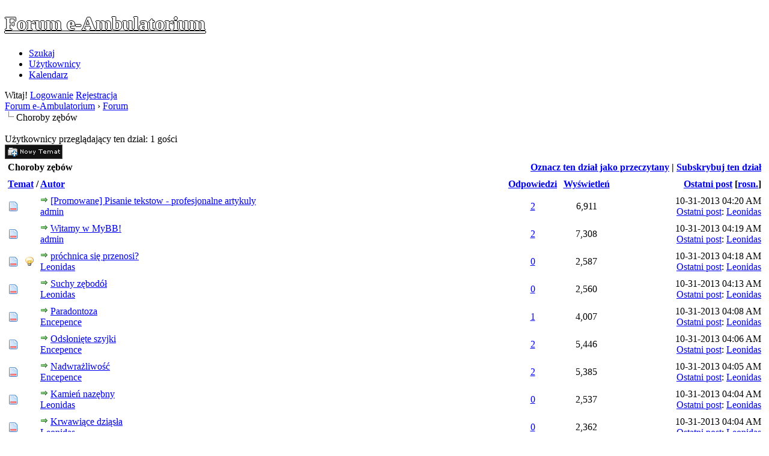

--- FILE ---
content_type: text/html; charset=UTF-8
request_url: http://www.forum.ambulatorium.org.pl/forum-2.html
body_size: 5516
content:
<!DOCTYPE html PUBLIC "-//W3C//DTD XHTML 1.0 Transitional//EN" "http://www.w3.org/TR/xhtml1/DTD/xhtml1-transitional.dtd"><!-- start: forumdisplay -->
<html xml:lang="pl" lang="pl" xmlns="http://www.w3.org/1999/xhtml">
<head>
<title>Forum e-Ambulatorium - Choroby zębów </title>
<!-- start: headerinclude -->
<link rel="alternate" type="application/rss+xml" title="Najnowsze wątki (RSS 2.0)" href="https://www.forum.ambulatorium.org.pl/syndication.php" />
<link rel="alternate" type="application/atom+xml" title="Najnowsze wątki (Atom 1.0)" href="https://www.forum.ambulatorium.org.pl/syndication.php?type=atom1.0" />
<meta http-equiv="Content-Type" content="text/html; charset=UTF-8" />
<meta http-equiv="Content-Script-Type" content="text/javascript" />
<script type="text/javascript" src="https://www.forum.ambulatorium.org.pl/jscripts/prototype.js?ver=1603"></script>
<script type="text/javascript" src="https://www.forum.ambulatorium.org.pl/jscripts/general.js?ver=1603"></script>
<script type="text/javascript" src="https://www.forum.ambulatorium.org.pl/jscripts/popup_menu.js?ver=1600"></script>
<link type="text/css" rel="stylesheet" href="https://www.forum.ambulatorium.org.pl/cache/themes/theme3/css3.css" />
<link type="text/css" rel="stylesheet" href="https://www.forum.ambulatorium.org.pl/cache/themes/theme3/global.css" />
<link type="text/css" rel="stylesheet" href="https://www.forum.ambulatorium.org.pl/cache/themes/theme3/star_ratings.css" />

<script type="text/javascript">
<!--
	var cookieDomain = ".forum.ambulatorium.org.pl";
	var cookiePath = "/";
	var cookiePrefix = "";
	var deleteevent_confirm = "Czy na pewno chcesz usunąć to wydarzenie?";
	var removeattach_confirm = "Czy na pewno chcesz usunąć zaznaczone załączniki?";
	var loading_text = 'Wczytywanie<br />Proszę czekać...';
	var saving_changes = 'Zapisywanie zmian...';
	var use_xmlhttprequest = "1";
	var my_post_key = "011e06ab83a0233446debe958419f076";
	var imagepath = "images/leaf";
// -->
</script>

<!-- end: headerinclude -->
<!-- start: forumdisplay_rssdiscovery -->
<link rel="alternate" type="application/rss+xml" title="Ostatnie wątki w Choroby zębów (RSS 2.0)" href="https://www.forum.ambulatorium.org.pl/syndication.php?fid=2" />
<link rel="alternate" type="application/atom+xml" title="Ostatnie wątki w Choroby zębów (Atom 1.0)" href="https://www.forum.ambulatorium.org.pl/syndication.php?type=atom1.0&amp;fid=2" />
<!-- end: forumdisplay_rssdiscovery -->
<script type="text/javascript">
<!--
	lang.no_new_posts = "Dział nie zawiera nowych postów";
	lang.click_mark_read = "Kliknij, aby zaznaczyć ten dział jako przeczytany";
// -->
</script>
</head>
<body>
<!-- start: header -->
<div id="container">
		<a name="top" id="top"></a>
		<div id="header">
			<div id="logo">
				<div class="wrapper">
					<h1><a style="color:#fff;text-shadow: -1px 0 black, 0 1px black, 1px 0 black, 0 -1px black;" href="https://www.forum.ambulatorium.org.pl/index.php">Forum e-Ambulatorium</a></h1>
				</div>
			</div>
			<div id="panel">
				<div class="upper"><!-- This div(class="upper") is closed in the header_welcomeblock_member and header_welcomeblock_guest templates -->
					<div class="wrapper">
						<ul class="menu top_links">
							<li><a href="https://www.forum.ambulatorium.org.pl/search.php" class="search">Szukaj</a></li>
							<li><a href="https://www.forum.ambulatorium.org.pl/memberlist.php" class="memberlist">Użytkownicy</a></li>
							<li><a href="https://www.forum.ambulatorium.org.pl/calendar.php" class="calendar">Kalendarz</a></li>
						</ul>
						<!-- start: header_welcomeblock_guest -->
<script type="text/javascript">
<!--
	lang.username = "Login";
	lang.password = "Hasło";
	lang.login = "Zaloguj się";
	lang.lost_password = "<a href=\"https://www.forum.ambulatorium.org.pl/member.php?action=lostpw\" class=\"lost_password\">Nie pamiętam hasła<\/a>";
	lang.register_url = "<a href=\"https://www.forum.ambulatorium.org.pl/member.php?action=register\" class=\"register\">Rejestracja<\/a>";
	lang.remember_me = "Zapamiętaj mnie";
// -->
</script>
<!-- Continuation of div(class="upper") as opened in the header template -->
	<span class="welcome" id="quick_login">Witaj! <a href="https://www.forum.ambulatorium.org.pl/member.php?action=login" onclick="MyBB.quickLogin(); return false;" class="login">Logowanie</a> <a href="https://www.forum.ambulatorium.org.pl/member.php?action=register" class="register">Rejestracja</a></span>
	</div>
</div>
<!-- end: header_welcomeblock_guest -->
			</div>
		</div>
		<div id="content">
			<div class="wrapper">
				
				
				
				
				
				<!-- start: nav -->

<div class="navigation">
<!-- start: nav_bit -->
<a href="https://www.forum.ambulatorium.org.pl/index.php">Forum e-Ambulatorium</a><!-- start: nav_sep -->
&rsaquo;
<!-- end: nav_sep -->
<!-- end: nav_bit --><!-- start: nav_bit -->
<a href="forum-1.html">Forum</a>
<!-- end: nav_bit --><!-- start: nav_sep_active -->
<br /><img src="images/leaf/nav_bit.gif" alt="" />
<!-- end: nav_sep_active --><!-- start: nav_bit_active -->
<span class="active">Choroby zębów</span>
<!-- end: nav_bit_active -->
</div>
<!-- end: nav -->
				<br />
<!-- end: header -->

<!-- start: forumdisplay_usersbrowsing -->
<span class="smalltext">Użytkownicy przeglądający ten dział: 1 gości</span><br />
<!-- end: forumdisplay_usersbrowsing -->


<!-- start: forumdisplay_threadlist -->
<div class="float_left">
	
</div>
<div class="float_right">
	<!-- start: forumdisplay_newthread -->
<a href="newthread.php?fid=2"><img src="images/leaf/newthread.gif" alt="Napisz wątek" title="Napisz wątek" /></a>
<!-- end: forumdisplay_newthread -->
</div>
<table border="0" cellspacing="0" cellpadding="5" class="tborder" style="clear: both;">
	<tr>
		<td class="thead" colspan="6">
			<div style="float: right;">
				<span class="smalltext"><strong><a href="misc.php?action=markread&amp;fid=2">Oznacz ten dział jako przeczytany</a> | <a href="usercp2.php?action=addsubscription&amp;type=forum&amp;fid=2&amp;my_post_key=011e06ab83a0233446debe958419f076">Subskrybuj ten dział</a></strong></span>
			</div>
			<div>
				<strong>Choroby zębów</strong>
			</div>
		</td>
	</tr>
	<tr>
		<td class="tcat" colspan="3" width="66%"><span class="smalltext"><strong><a href="forum-2.html?datecut=0&amp;sortby=subject&amp;order=asc">Temat</a>  / <a href="forum-2.html?datecut=0&amp;sortby=starter&amp;order=asc">Autor</a> </strong></span></td>
		<td class="tcat" align="center" width="7%"><span class="smalltext"><strong><a href="forum-2.html?datecut=0&amp;sortby=replies&amp;order=desc">Odpowiedzi</a> </strong></span></td>
		<td class="tcat" align="center" width="7%"><span class="smalltext"><strong><a href="forum-2.html?datecut=0&amp;sortby=views&amp;order=desc">Wyświetleń</a> </strong></span></td>
		
		<td class="tcat" align="right" width="20%"><span class="smalltext"><strong><a href="forum-2.html?datecut=0&amp;sortby=lastpost&amp;order=desc">Ostatni post</a> <!-- start: forumdisplay_orderarrow -->
<span class="smalltext">[<a href="forum-2.html?datecut=0&amp;sortby=lastpost&amp;order=asc">rosn.</a>]</span>
<!-- end: forumdisplay_orderarrow --></strong></span></td>
		
	</tr>
	
	
	<!-- start: forumdisplay_thread -->
<tr>
	<td align="center" class="trow1 forumdisplay_regular" width="2%"><img src="images/leaf/newhotfolder.gif" alt="Nowe posty. Popularny wątek" title="Nowe posty. Popularny wątek" /></td>
	<td align="center" class="trow1 forumdisplay_regular" width="2%">&nbsp;</td>
	<td class="trow1 forumdisplay_regular">
		
		<div>
			<span> <!-- start: forumdisplay_thread_gotounread -->
<a href="thread-2-newpost.html"><img src="images/leaf/jump.gif" alt="Idź do pierwszego nieprzeczytanego postu" title="Idź do pierwszego nieprzeczytanego postu" /></a> 
<!-- end: forumdisplay_thread_gotounread --><a href="thread-2.html" class=" subject_new" id="tid_2">[Promowane] Pisanie tekstow - profesjonalne artykuly</a></span>
			<div class="author smalltext"><a href="https://www.forum.ambulatorium.org.pl/user-1.html">admin</a></div>
		</div>
	</td>
	<td align="center" class="trow1 forumdisplay_regular"><a href="javascript:MyBB.whoPosted(2);">2</a></td>
	<td align="center" class="trow1 forumdisplay_regular">6,911</td>
	
	<td class="trow1 forumdisplay_regular" style="white-space: nowrap; text-align: right;">
		<span class="lastpost smalltext">10-31-2013 04:20 AM<br />
		<a href="thread-2-lastpost.html">Ostatni post</a>: <a href="https://www.forum.ambulatorium.org.pl/user-6.html">Leonidas</a></span>
	</td>

</tr>

<!-- end: forumdisplay_thread --><!-- start: forumdisplay_thread -->
<tr>
	<td align="center" class="trow2 forumdisplay_regular" width="2%"><img src="images/leaf/newhotfolder.gif" alt="Nowe posty. Popularny wątek" title="Nowe posty. Popularny wątek" /></td>
	<td align="center" class="trow2 forumdisplay_regular" width="2%">&nbsp;</td>
	<td class="trow2 forumdisplay_regular">
		
		<div>
			<span> <!-- start: forumdisplay_thread_gotounread -->
<a href="thread-1-newpost.html"><img src="images/leaf/jump.gif" alt="Idź do pierwszego nieprzeczytanego postu" title="Idź do pierwszego nieprzeczytanego postu" /></a> 
<!-- end: forumdisplay_thread_gotounread --><a href="thread-1.html" class=" subject_new" id="tid_1">Witamy w MyBB!</a></span>
			<div class="author smalltext"><a href="https://www.forum.ambulatorium.org.pl/user-1.html">admin</a></div>
		</div>
	</td>
	<td align="center" class="trow2 forumdisplay_regular"><a href="javascript:MyBB.whoPosted(1);">2</a></td>
	<td align="center" class="trow2 forumdisplay_regular">7,308</td>
	
	<td class="trow2 forumdisplay_regular" style="white-space: nowrap; text-align: right;">
		<span class="lastpost smalltext">10-31-2013 04:19 AM<br />
		<a href="thread-1-lastpost.html">Ostatni post</a>: <a href="https://www.forum.ambulatorium.org.pl/user-6.html">Leonidas</a></span>
	</td>

</tr>

<!-- end: forumdisplay_thread --><!-- start: forumdisplay_thread -->
<tr>
	<td align="center" class="trow1 forumdisplay_regular" width="2%"><img src="images/leaf/newhotfolder.gif" alt="Nowe posty. Popularny wątek" title="Nowe posty. Popularny wątek" /></td>
	<td align="center" class="trow1 forumdisplay_regular" width="2%"><img src="images/icons/lightbulb.gif" alt="Żarówka" /></td>
	<td class="trow1 forumdisplay_regular">
		
		<div>
			<span> <!-- start: forumdisplay_thread_gotounread -->
<a href="thread-71-newpost.html"><img src="images/leaf/jump.gif" alt="Idź do pierwszego nieprzeczytanego postu" title="Idź do pierwszego nieprzeczytanego postu" /></a> 
<!-- end: forumdisplay_thread_gotounread --><a href="thread-71.html" class=" subject_new" id="tid_71">próchnica się przenosi?</a></span>
			<div class="author smalltext"><a href="https://www.forum.ambulatorium.org.pl/user-6.html">Leonidas</a></div>
		</div>
	</td>
	<td align="center" class="trow1 forumdisplay_regular"><a href="javascript:MyBB.whoPosted(71);">0</a></td>
	<td align="center" class="trow1 forumdisplay_regular">2,587</td>
	
	<td class="trow1 forumdisplay_regular" style="white-space: nowrap; text-align: right;">
		<span class="lastpost smalltext">10-31-2013 04:18 AM<br />
		<a href="thread-71-lastpost.html">Ostatni post</a>: <a href="https://www.forum.ambulatorium.org.pl/user-6.html">Leonidas</a></span>
	</td>

</tr>

<!-- end: forumdisplay_thread --><!-- start: forumdisplay_thread -->
<tr>
	<td align="center" class="trow2 forumdisplay_regular" width="2%"><img src="images/leaf/newhotfolder.gif" alt="Nowe posty. Popularny wątek" title="Nowe posty. Popularny wątek" /></td>
	<td align="center" class="trow2 forumdisplay_regular" width="2%">&nbsp;</td>
	<td class="trow2 forumdisplay_regular">
		
		<div>
			<span> <!-- start: forumdisplay_thread_gotounread -->
<a href="thread-66-newpost.html"><img src="images/leaf/jump.gif" alt="Idź do pierwszego nieprzeczytanego postu" title="Idź do pierwszego nieprzeczytanego postu" /></a> 
<!-- end: forumdisplay_thread_gotounread --><a href="thread-66.html" class=" subject_new" id="tid_66">Suchy zębodół</a></span>
			<div class="author smalltext"><a href="https://www.forum.ambulatorium.org.pl/user-6.html">Leonidas</a></div>
		</div>
	</td>
	<td align="center" class="trow2 forumdisplay_regular"><a href="javascript:MyBB.whoPosted(66);">0</a></td>
	<td align="center" class="trow2 forumdisplay_regular">2,560</td>
	
	<td class="trow2 forumdisplay_regular" style="white-space: nowrap; text-align: right;">
		<span class="lastpost smalltext">10-31-2013 04:13 AM<br />
		<a href="thread-66-lastpost.html">Ostatni post</a>: <a href="https://www.forum.ambulatorium.org.pl/user-6.html">Leonidas</a></span>
	</td>

</tr>

<!-- end: forumdisplay_thread --><!-- start: forumdisplay_thread -->
<tr>
	<td align="center" class="trow1 forumdisplay_regular" width="2%"><img src="images/leaf/newhotfolder.gif" alt="Nowe posty. Popularny wątek" title="Nowe posty. Popularny wątek" /></td>
	<td align="center" class="trow1 forumdisplay_regular" width="2%">&nbsp;</td>
	<td class="trow1 forumdisplay_regular">
		
		<div>
			<span> <!-- start: forumdisplay_thread_gotounread -->
<a href="thread-23-newpost.html"><img src="images/leaf/jump.gif" alt="Idź do pierwszego nieprzeczytanego postu" title="Idź do pierwszego nieprzeczytanego postu" /></a> 
<!-- end: forumdisplay_thread_gotounread --><a href="thread-23.html" class=" subject_new" id="tid_23">Paradontoza</a></span>
			<div class="author smalltext"><a href="https://www.forum.ambulatorium.org.pl/user-3.html">Encepence</a></div>
		</div>
	</td>
	<td align="center" class="trow1 forumdisplay_regular"><a href="javascript:MyBB.whoPosted(23);">1</a></td>
	<td align="center" class="trow1 forumdisplay_regular">4,007</td>
	
	<td class="trow1 forumdisplay_regular" style="white-space: nowrap; text-align: right;">
		<span class="lastpost smalltext">10-31-2013 04:08 AM<br />
		<a href="thread-23-lastpost.html">Ostatni post</a>: <a href="https://www.forum.ambulatorium.org.pl/user-6.html">Leonidas</a></span>
	</td>

</tr>

<!-- end: forumdisplay_thread --><!-- start: forumdisplay_thread -->
<tr>
	<td align="center" class="trow2 forumdisplay_regular" width="2%"><img src="images/leaf/newhotfolder.gif" alt="Nowe posty. Popularny wątek" title="Nowe posty. Popularny wątek" /></td>
	<td align="center" class="trow2 forumdisplay_regular" width="2%">&nbsp;</td>
	<td class="trow2 forumdisplay_regular">
		
		<div>
			<span> <!-- start: forumdisplay_thread_gotounread -->
<a href="thread-26-newpost.html"><img src="images/leaf/jump.gif" alt="Idź do pierwszego nieprzeczytanego postu" title="Idź do pierwszego nieprzeczytanego postu" /></a> 
<!-- end: forumdisplay_thread_gotounread --><a href="thread-26.html" class=" subject_new" id="tid_26">Odsłonięte szyjki</a></span>
			<div class="author smalltext"><a href="https://www.forum.ambulatorium.org.pl/user-3.html">Encepence</a></div>
		</div>
	</td>
	<td align="center" class="trow2 forumdisplay_regular"><a href="javascript:MyBB.whoPosted(26);">2</a></td>
	<td align="center" class="trow2 forumdisplay_regular">5,446</td>
	
	<td class="trow2 forumdisplay_regular" style="white-space: nowrap; text-align: right;">
		<span class="lastpost smalltext">10-31-2013 04:06 AM<br />
		<a href="thread-26-lastpost.html">Ostatni post</a>: <a href="https://www.forum.ambulatorium.org.pl/user-6.html">Leonidas</a></span>
	</td>

</tr>

<!-- end: forumdisplay_thread --><!-- start: forumdisplay_thread -->
<tr>
	<td align="center" class="trow1 forumdisplay_regular" width="2%"><img src="images/leaf/newhotfolder.gif" alt="Nowe posty. Popularny wątek" title="Nowe posty. Popularny wątek" /></td>
	<td align="center" class="trow1 forumdisplay_regular" width="2%">&nbsp;</td>
	<td class="trow1 forumdisplay_regular">
		
		<div>
			<span> <!-- start: forumdisplay_thread_gotounread -->
<a href="thread-22-newpost.html"><img src="images/leaf/jump.gif" alt="Idź do pierwszego nieprzeczytanego postu" title="Idź do pierwszego nieprzeczytanego postu" /></a> 
<!-- end: forumdisplay_thread_gotounread --><a href="thread-22.html" class=" subject_new" id="tid_22">Nadwrażliwość</a></span>
			<div class="author smalltext"><a href="https://www.forum.ambulatorium.org.pl/user-3.html">Encepence</a></div>
		</div>
	</td>
	<td align="center" class="trow1 forumdisplay_regular"><a href="javascript:MyBB.whoPosted(22);">2</a></td>
	<td align="center" class="trow1 forumdisplay_regular">5,385</td>
	
	<td class="trow1 forumdisplay_regular" style="white-space: nowrap; text-align: right;">
		<span class="lastpost smalltext">10-31-2013 04:05 AM<br />
		<a href="thread-22-lastpost.html">Ostatni post</a>: <a href="https://www.forum.ambulatorium.org.pl/user-6.html">Leonidas</a></span>
	</td>

</tr>

<!-- end: forumdisplay_thread --><!-- start: forumdisplay_thread -->
<tr>
	<td align="center" class="trow2 forumdisplay_regular" width="2%"><img src="images/leaf/newhotfolder.gif" alt="Nowe posty. Popularny wątek" title="Nowe posty. Popularny wątek" /></td>
	<td align="center" class="trow2 forumdisplay_regular" width="2%">&nbsp;</td>
	<td class="trow2 forumdisplay_regular">
		
		<div>
			<span> <!-- start: forumdisplay_thread_gotounread -->
<a href="thread-64-newpost.html"><img src="images/leaf/jump.gif" alt="Idź do pierwszego nieprzeczytanego postu" title="Idź do pierwszego nieprzeczytanego postu" /></a> 
<!-- end: forumdisplay_thread_gotounread --><a href="thread-64.html" class=" subject_new" id="tid_64">Kamień nazębny</a></span>
			<div class="author smalltext"><a href="https://www.forum.ambulatorium.org.pl/user-6.html">Leonidas</a></div>
		</div>
	</td>
	<td align="center" class="trow2 forumdisplay_regular"><a href="javascript:MyBB.whoPosted(64);">0</a></td>
	<td align="center" class="trow2 forumdisplay_regular">2,537</td>
	
	<td class="trow2 forumdisplay_regular" style="white-space: nowrap; text-align: right;">
		<span class="lastpost smalltext">10-31-2013 04:04 AM<br />
		<a href="thread-64-lastpost.html">Ostatni post</a>: <a href="https://www.forum.ambulatorium.org.pl/user-6.html">Leonidas</a></span>
	</td>

</tr>

<!-- end: forumdisplay_thread --><!-- start: forumdisplay_thread -->
<tr>
	<td align="center" class="trow1 forumdisplay_regular" width="2%"><img src="images/leaf/newhotfolder.gif" alt="Nowe posty. Popularny wątek" title="Nowe posty. Popularny wątek" /></td>
	<td align="center" class="trow1 forumdisplay_regular" width="2%">&nbsp;</td>
	<td class="trow1 forumdisplay_regular">
		
		<div>
			<span> <!-- start: forumdisplay_thread_gotounread -->
<a href="thread-63-newpost.html"><img src="images/leaf/jump.gif" alt="Idź do pierwszego nieprzeczytanego postu" title="Idź do pierwszego nieprzeczytanego postu" /></a> 
<!-- end: forumdisplay_thread_gotounread --><a href="thread-63.html" class=" subject_new" id="tid_63">Krwawiące dziąsła</a></span>
			<div class="author smalltext"><a href="https://www.forum.ambulatorium.org.pl/user-6.html">Leonidas</a></div>
		</div>
	</td>
	<td align="center" class="trow1 forumdisplay_regular"><a href="javascript:MyBB.whoPosted(63);">0</a></td>
	<td align="center" class="trow1 forumdisplay_regular">2,362</td>
	
	<td class="trow1 forumdisplay_regular" style="white-space: nowrap; text-align: right;">
		<span class="lastpost smalltext">10-31-2013 04:04 AM<br />
		<a href="thread-63-lastpost.html">Ostatni post</a>: <a href="https://www.forum.ambulatorium.org.pl/user-6.html">Leonidas</a></span>
	</td>

</tr>

<!-- end: forumdisplay_thread -->
	<tr>
		<td class="tfoot" align="right" colspan="6">
			<form action="forumdisplay.php" method="get">
				<input type="hidden" name="selectall" value="" />
				<input type="hidden" name="fid" value="2" />
				<select name="sortby">
					<option value="subject" >Sortuj według tematu</option>
					<option value="lastpost" selected="selected">Sortuj według daty ostatniego posta</option>
					<option value="starter" >Sortuj według loginu autora</option>
					<option value="started" >Sortuj według daty utworzenia</option>
					
					<option value="replies" >Sortuj według liczby odpowiedzi</option>
					<option value="views" >Sortuj według liczby wyświetleń</option>
				</select>
				<select name="order">
					<option value="asc" >rosnąco</option>
					<option value="desc" selected="selected">malejąco</option>
				</select>
				<select name="datecut">
					<option value="1" >dzisiejsze</option>
					<option value="5" >z ostatnich 5 dni</option>
					<option value="10" >z ostatnich 10 dni</option>
					<option value="20" >z ostatnich 20 dni</option>
					<option value="50" >z ostatnich 50 dni</option>
					<option value="75" >z ostatnich 75 dni</option>
					<option value="100" >z ostatnich 100 dni</option>
					<option value="365" >z ostatniego roku</option>
					<option value="9999" >wszystkie</option>
				</select>
				<!-- start: gobutton -->
<input type="submit" class="button" value="OK" />
<!-- end: gobutton -->
			</form>
		</td>
	</tr>
</table>
<div class="float_left">
	
</div>
<div class="float_right" style="margin-top: 4px;">
	<!-- start: forumdisplay_newthread -->
<a href="newthread.php?fid=2"><img src="images/leaf/newthread.gif" alt="Napisz wątek" title="Napisz wątek" /></a>
<!-- end: forumdisplay_newthread -->
</div>
<br style="clear: both;" />
<br />
<div class="float_left">
	<div class="float_left">
		<dl class="thread_legend smalltext">
			<dd><img src="images/leaf/newfolder.gif" alt="Nowe posty" title="Nowe posty" /> Nowe posty</dd>
			<dd><img src="images/leaf/newhotfolder.gif" alt="Popularny wątek (nowe)" title="Popularny wątek (nowe)" /> Popularny wątek (nowe)</dd>
			<dd><img src="images/leaf/hotfolder.gif" alt="Popularny wątek (brak nowych)" title="Popularny wątek (brak nowych)" /> Popularny wątek (brak nowych)</dd>
		</dl>
	</div>

	<div class="float_left">
		<dl class="thread_legend smalltext">
			<dd><img src="images/leaf/folder.gif" alt="Brak nowych postów" title="Brak nowych postów" /> Brak nowych postów</dd>
			<dd><img src="images/leaf/dot_folder.gif" alt="Zawiera Twoje posty" title="Zawiera Twoje posty" /> Zawiera Twoje posty</dd>
			<dd><img src="images/leaf/lockfolder.gif" alt="Zamknięty wątek" title="Zamknięty wątek" /> Zamknięty wątek</dd>
		</dl>
	</div>
	<br style="clear: both" />
</div>

<div class="float_right" style="text-align: right;">
	
	<!-- start: forumdisplay_searchforum -->
<form action="search.php" method="post">
	<span class="smalltext"><strong>Szukaj w tym dziale:</strong></span>
	<input type="text" class="textbox" name="keywords" /> <!-- start: gobutton -->
<input type="submit" class="button" value="OK" />
<!-- end: gobutton -->
	<input type="hidden" name="action" value="do_search" />
	<input type="hidden" name="forums" value="2" />
	<input type="hidden" name="postthread" value="1" />
	</form><br />
<!-- end: forumdisplay_searchforum -->
	<!-- start: forumjump_advanced -->
<form action="forumdisplay.php" method="get">
<span class="smalltext"><strong>Skocz do:</strong></span>
<select name="fid" onchange="window.location=('forumdisplay.php?fid='+this.options[this.selectedIndex].value)">
<option value="-1" >Wybierz:</option>
<option value="-1">--------------------</option>
<option value="-4">Prywatne wiadomości</option>
<option value="-3">Panel użytkownika</option>
<option value="-5">Kto jest online</option>
<option value="-2">Szukaj...</option>
<option value="-1">Strona główna forum</option>
<!-- start: forumjump_bit -->
<option value="1" > Forum</option>
<!-- end: forumjump_bit --><!-- start: forumjump_bit -->
<option value="2" selected="selected">-- Choroby zębów</option>
<!-- end: forumjump_bit --><!-- start: forumjump_bit -->
<option value="3" >-- Stomatolodzy</option>
<!-- end: forumjump_bit --><!-- start: forumjump_bit -->
<option value="4" >-- Szczoteczka</option>
<!-- end: forumjump_bit --><!-- start: forumjump_bit -->
<option value="5" >-- Poradnik dentystyczny</option>
<!-- end: forumjump_bit --><!-- start: forumjump_bit -->
<option value="6" >-- Polecam / Odradzam</option>
<!-- end: forumjump_bit --><!-- start: forumjump_bit -->
<option value="7" >-- Galeria zdjęć </option>
<!-- end: forumjump_bit --><!-- start: forumjump_bit -->
<option value="8" >-- Częste problemy</option>
<!-- end: forumjump_bit --><!-- start: forumjump_bit -->
<option value="9" > Inne</option>
<!-- end: forumjump_bit --><!-- start: forumjump_bit -->
<option value="10" >-- Hyde Park </option>
<!-- end: forumjump_bit --><!-- start: forumjump_bit -->
<option value="11" >-- Pomoc techniczna</option>
<!-- end: forumjump_bit -->
</select>
<!-- start: gobutton -->
<input type="submit" class="button" value="OK" />
<!-- end: gobutton -->
</form>

<!-- end: forumjump_advanced -->
</div>
<br style="clear: both" />
<!-- start: forumdisplay_threadlist_inlineedit_js -->
<script type="text/javascript" src="jscripts/inline_edit.js?ver=1400"></script>
<script type="text/javascript">
<!--
	if(use_xmlhttprequest == "1")
	{
		new inlineEditor("xmlhttp.php?action=edit_subject&my_post_key="+my_post_key, {className: "subject_editable", spinnerImage: "images/leaf/spinner.gif", lang_click_edit: "(Kliknij i przytrzymaj, aby edytować)"});
	}
// -->
</script>
<!-- end: forumdisplay_threadlist_inlineedit_js -->
<!-- end: forumdisplay_threadlist -->
<!-- start: footer -->
<div id="debug"></div>
<div class="float_right">Polecamy: </div><br />
	</div>
</div>
<div id="footer">
	<div class="upper">
		<div class="wrapper">
			<!-- start: footer_languageselect -->
<div class="language">
<form method="get" action="/forumdisplay.php" id="lang_select">
	<input type="hidden" name="fid" value="2" />

	<select name="language" onchange="MyBB.changeLanguage();">
		<optgroup label="Wybierz język">
			<option value="english">&nbsp;&nbsp;&nbsp;English (American)</option>
<option value="polish" selected="selected">&nbsp;&nbsp;&nbsp;Polski</option>

		</optgroup>
	</select>
	<!-- start: gobutton -->
<input type="submit" class="button" value="OK" />
<!-- end: gobutton -->
</form>
</div>
<!-- end: footer_languageselect -->
			<ul class="menu bottom_links">
				<li><a href="mailto:webmaster@forum.ambulatorium.org.pl">Kontakt</a></li>
				<li><a href="/">Forum e-Ambulatorium</a></li>
				<li><a href="#top">Wróć do góry</a></li>
				<li><a href="https://www.forum.ambulatorium.org.pl/archive/index.php/forum-2.html">Wersja bez grafiki</a></li>
				<li><a href="https://www.forum.ambulatorium.org.pl/misc.php?action=syndication">RSS</a></li>
				<li><a href="https://www.forum.ambulatorium.org.pl/misc.php?action=help" class="help">Pomoc</a></li>
			</ul>
		</div>
	</div>
	<div class="lower">
		<div class="wrapper">
			<span id="current_time"><strong>Aktualny czas:</strong> 01-21-2026, 09:08 PM</span>
			<span id="copyright">
				<!-- MyBB is free software developed and maintained by a volunteer community. 
					It would be much appreciated by the MyBB Group if you left the full copyright and "powered by" notice intact, 
					to show your support for MyBB.  If you choose to remove or modify the copyright below, 
					you may be refused support on the MyBB Community Forums.
				 
					This is free software, support us and we'll support you. -->Polskie tłumaczenie © 2007-2013 <a href="www.mybboard.pl/">Polski Support MyBB</a> <br/><a href="www.mybboard.net" target="_blank">MyBB</a>, &copy; 2002-2026 <a href="www.mybboard.net" target="_blank">MyBB Group</a>.
				<!-- End powered by -->
			</span>
			<span id="theme">
				<!-- Apart is a series of twelve simple, beautiful themes released completely free of charge.
					You love Apart - that's why you're using it - so why prevent others from finding Apart
					by removing this short, simple created by statement? If you make changes to this theme,
					feel free to modify the created by statement, as long as the originial credit remains
					intact. Furthermore, if you remove or unjustly modify this simple statement, you will
					be refused support for the theme.
	
					Thanks for your consideration, and best of luck with your forum.
					- Justin S., bellomandesign.com
				-->
				Theme created by <a href="bellomandesign.com/" target="_blank">Justin S.</a>
				<!-- End theme created by statement -->
			</span>
		</div>
	</div>
</div>
<!-- The following piece of code allows MyBB to run scheduled tasks. DO NOT REMOVE --><img src="https://www.forum.ambulatorium.org.pl/task.php" border="0" width="1" height="1" alt="" /><!-- End task image code -->

</div>
<!-- end: footer -->
</body>
</html>
<!-- end: forumdisplay -->